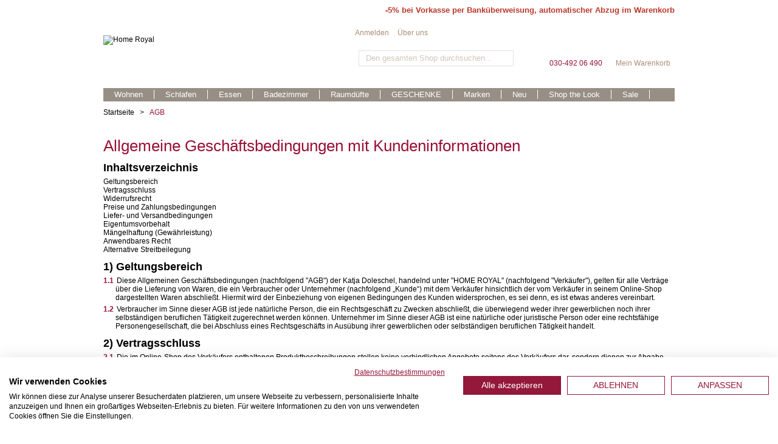

--- FILE ---
content_type: text/html; charset=UTF-8
request_url: https://www.home-royal.de/agb
body_size: 14438
content:
<!DOCTYPE html PUBLIC "-//W3C//DTD XHTML 1.0 Strict//EN" "http://www.w3.org/TR/xhtml1/DTD/xhtml1-strict.dtd">
<html xmlns="http://www.w3.org/1999/xhtml" xml:lang="de" lang="de">
<head>
<meta http-equiv="Content-Type" content="text/html; charset=utf-8" />
<meta name="viewport" content="width=device-width; initial-scale=1.0; maximum-scale=1.0; user-scalable=no;" />
<title>AGB</title>
<meta name="description" content="Meta Description" />
<meta name="keywords" content="Keyword1, Keyword2, Keyword3" />
<meta name="robots" content="INDEX,FOLLOW" />
<link rel="icon" href="https://www.home-royal.de/media/favicon/default/favicon.ico" type="image/x-icon" />
<link rel="shortcut icon" href="https://www.home-royal.de/media/favicon/default/favicon.ico" type="image/x-icon" />

<script type="text/javascript" src="https://www.home-royal.de/skin/frontend/default/responsive/js/cufon-yui.js"></script>
<script type="text/javascript" src="https://www.home-royal.de/skin/frontend/default/responsive/js/six_caps_400.font.js"></script>
<script type="text/javascript" src="https://www.home-royal.de/skin/frontend/default/responsive/js/Oswald_400.font.js"></script>

<!--[if lt IE 7]>
<script type="text/javascript">
//<![CDATA[
    var BLANK_URL = 'https://www.home-royal.de/js/blank.html';
    var BLANK_IMG = 'https://www.home-royal.de/js/spacer.gif';
//]]>
</script>
<![endif]-->
<!--[if lt IE 7]>
    <div style=' clear: both; text-align:center; position: relative;'>
        <a href="http://www.microsoft.com/windows/internet-explorer/default.aspx?ocid=ie6_countdown_bannercode"><img src="http://www.theie6countdown.com/images/upgrade.jpg" border="0"  alt="" /></a>
    </div>
<![endif]-->
<link rel="stylesheet" href="https://www.home-royal.de/media/css_secure/99d87504c309766aa9a0504dadf3a09c_V23.css" media="all" >
<link rel="stylesheet" href="https://www.home-royal.de/media/css_secure/0725a5ca9e8e6471bb541410ca09da92_V23.css" media="print" >
<script src="https://www.home-royal.de/media/js/1da5c6ab86b2d2c54f10554517693234_V23.js"></script>

<script type="text/javascript">
//<![CDATA[
Mage.Cookies.path     = '/';
Mage.Cookies.domain   = '.www.home-royal.de';
//]]>
</script>

    <script>
        //<![CDATA[
        optionalZipCountries = ["RO"];
        //]]>
    </script>
<script type="text/javascript">var gaProperty='UA-2965103-1';var disableStr='ga-disable-'+gaProperty;if(document.cookie.indexOf(disableStr+'=true')>-1){window[disableStr]=true;}function gaOptout(){document.cookie=disableStr+'=true; expires=Thu, 31 Dec 2099 23:59:59 UTC; path=/';window[disableStr]=true;}</script><script type="text/javascript">//<![CDATA[
        var Translator = new Translate({"HTML tags are not allowed":"HTML-Tags nicht zul\u00e4ssig","Please select an option.":"Bitte w\u00e4hlen Sie eine Option.","This is a required field.":"Dies ist ein Pflichtfeld.","Please enter a valid number in this field.":"Bitte geben Sie in dieses Feld eine g\u00fcltige Nummer ein.","The value is not within the specified range.":"Der Wert liegt nicht im angegebenen Bereich.","Please use numbers only in this field. Please avoid spaces or other characters such as dots or commas.":"Bitte verwenden Sie in diesem Feld nur Zahlen. Vermeiden Sie bitte Leerzeichen und andere Zeichen, wie Punkt oder Komma.","Please use letters only (a-z or A-Z) in this field.":"Bitte verwenden Sie ausschlie\u00dflich Buchstaben (a-z oder A-Z) in diesem Feld.","Please use only letters (a-z), numbers (0-9) or underscore(_) in this field, first character should be a letter.":"Bitte geben Sie in dieses Feld nur Buchstaben (a-z), Ziffern (0-9) oder Unterstriche (_) ein, das erste Zeichen sollte ein Buchstabe sein.","Please use only letters (a-z or A-Z) or numbers (0-9) only in this field. No spaces or other characters are allowed.":"Bitte verwenden Sie nur Buchstaben (a-z oder A-Z) oder Zahlen (0-9) in diesem Feld. Leerzeichen oder andere Zeichen sind nicht erlaubt.","Please use only letters (a-z or A-Z) or numbers (0-9) or spaces and # only in this field.":"Bitte verwenden Sie nur Buchstaben (a-z oder A-Z) oder Zahlen (0-9) oder Leerzeichen und Rauten (#) in diesem Feld.","Please enter a valid phone number. For example (123) 456-7890 or 123-456-7890.":"Bitte geben Sie eine g\u00fcltige Telefonnummer ein. Zum Beispiel (123)456-7890 oder 123-456-7890.","Please enter a valid fax number. For example (123) 456-7890 or 123-456-7890.":"Bitte geben Sie eine g\u00fcltige Faxnummer an. Zum Beispiel (123) 456-7890 oder 123-456-7890.","Please enter a valid date.":"Bitte geben Sie ein g\u00fcltiges Datum ein.","The From Date value should be less than or equal to the To Date value.":"Der \"von Datum\"-Wert sollte kleiner oder gleich dem \"bis Datum\"-Wert sein.","Please enter a valid email address. For example johndoe@domain.com.":"Bitte geben Sie eine g\u00fcltige E-Mail Adresse ein. Zum Beispiel johndoe@domain.com","Please use only visible characters and spaces.":"Bitte verwenden Sie nur lesbare Zeichen und Leerzeichen.","Please make sure your passwords match.":"Bitte stellen Sie sicher, dass Ihre Passw\u00f6rter \u00fcbereinstimmen.","Please enter a valid URL. Protocol is required (http:\/\/, https:\/\/ or ftp:\/\/)":"Bitte geben Sie eine g\u00fcltige URL mit dem dazugeh\u00f6rigen Protokoll (http:\/\/, https:\/\/ oder ftp:\/\/) an.","Please enter a valid URL. For example http:\/\/www.example.com or www.example.com":"Bitte geben Sie eine g\u00fcltige URL ein, z.B. http:\/\/www.beispiel.com oder www.beispiel.com","Please enter a valid URL Key. For example \"example-page\", \"example-page.html\" or \"anotherlevel\/example-page\".":"Bitte geben Sie einen g\u00fcltigen URL-Schl\u00fcssel an. Zum Beispiel \"beispiel-seite\", \"beispiel-seite.html\" oder \"andereebene\/beispiel-seite\".","Please enter a valid XML-identifier. For example something_1, block5, id-4.":"Bitte geben Sie einen g\u00fcltigen XML-Identifier an. Zum Beispiel irgendwas_1, block5, id-4.","Please enter a valid social security number. For example 123-45-6789.":"Bitte geben Sie eine g\u00fcltige Sozialversicherungsnummer ein. Zum Beispiel 123-45-6789.","Please enter a valid zip code. For example 90602 or 90602-1234.":"Bitte geben Sie eine g\u00fcltige Postleitzahl ein. Zum Beispiel 90602 oder 90602-1234.","Please enter a valid zip code.":"Bitte geben Sie eine g\u00fcltige Postleitzahl ein.","Please use this date format: dd\/mm\/yyyy. For example 17\/03\/2006 for the 17th of March, 2006.":"Bitte verwenden Sie nur dieses Datumsformat: tt\/mm\/jjjj. Zum Beispiel 17\/03\/2006 f\u00fcr den 17. M\u00e4rz 2006.","Please enter a valid $ amount. For example $100.00.":"Bitte geben Sie einen g\u00fcltigen Betrag in US-Dollar ein. Zum Beispiel 100,00 US-Dollar.","Please select one of the above options.":"W\u00e4hlen Sie bitte eine der obigen Optionen aus.","Please select one of the options.":"Bitte w\u00e4hlen Sie eine Option.","Please select State\/Province.":"W\u00e4hlen Sie bitte Staat\/Bundesland aus.","Please enter a number greater than 0 in this field.":"Bitte geben Sie in diesem Feld eine Zahl ein, die gr\u00f6\u00dfer als 0 ist.","Please enter a number 0 or greater in this field.":"Bitte geben Sie eine Zahl in das Feld ein, die 0 oder gr\u00f6\u00dfer ist.","Please enter a valid credit card number.":"Bitte geben Sie eine g\u00fcltige Kreditkartennummer ein.","Credit card number does not match credit card type.":"Kreditkartennummer entspricht nicht dem Kreditkartentyp.","Card type does not match credit card number.":"Kartentyp entspricht nicht der Kreditkartennummer.","Incorrect credit card expiration date.":"Falsches Verfallsdatum der Kreditkarte","Please enter a valid credit card verification number.":"Bitte geben Sie eine g\u00fcltige Kreditkarten-\u00dcberpr\u00fcfungsnummer ein.","Please use only letters (a-z or A-Z), numbers (0-9) or underscore(_) in this field, first character should be a letter.":"Geben Sie in dieses Feld bitte nur Buchstaben (a-z oder A-Z), Ziffern (0-9) oder Unterstreichungszeichen(_) ein; als erstes Zeichen ist nur ein Buchstabe erlaubt.","Please input a valid CSS-length. For example 100px or 77pt or 20em or .5ex or 50%.":"Bitte geben Sie eine g\u00fcltige CSS-L\u00e4nge an. Zum Beispiel 100px oder 77pt oder 20em oder .5ex oder 50%.","Text length does not satisfy specified text range.":"Textl\u00e4nge entspricht nicht dem angegebenen Textbereich.","Please enter a number lower than 100.":"Bitte geben Sie eine Zahl unter 100 ein.","Please select a file":"W\u00e4hlen Sie bitte eine Datei aus","Please enter issue number or start date for switch\/solo card type.":"Bitte geben Sie Ihre Ausgabenummer oder das Erstellungsdatum Ihrer EC-\/Debitkarte an.","Please wait, loading...":"Bitte warten, l\u00e4dt...","This date is a required value.":"Dieses Datum ist ein ben\u00f6tigter Wert.","Please enter a valid day (1-%d).":"Bitte geben Sie einen g\u00fcltigen Tag ein (1-%d).","Please enter a valid month (1-12).":"Bitte geben Sie einen g\u00fcltigen Monat an (1-12).","Please enter a valid year (1900-%d).":"Bitte geben Sie ein g\u00fcltiges Jahr an (1900-%d).","Please enter a valid full date":"Bitte geben Sie ein vollst\u00e4ndiges, g\u00fcltiges Datum an.","Please enter a valid date between %s and %s":"Bitte geben Sie ein g\u00fcltiges Datum zwischen %s und %s an.","Please enter a valid date equal to or greater than %s":"Bitte geben Sie ein g\u00fcltiges Datum gleich oder gr\u00f6\u00dfer als %s an.","Please enter a valid date less than or equal to %s":"Bitte geben Sie ein g\u00fcltiges Datum kleiner oder gleich %s an.","Add Products":"Produkte hinzuf\u00fcgen","Complete":"Vollst\u00e4ndig","Please choose to register or to checkout as a guest":"Bitte registrieren Sie sich oder gehen Sie als Gast zum Checkout","Your order cannot be completed at this time as there is no shipping methods available for it. Please make necessary changes in your shipping address.":"Ihre Bestellung kann derzeit nicht abgeschlossen werden, da keine Versandart hierf\u00fcr verf\u00fcgbar ist. Bitte f\u00fchren Sie die notwendigen Ver\u00e4nderungen bei Ihrer Lieferadresse durch.","Please specify shipping method.":"Bitte die Versandmethode spezifizieren.","Your order cannot be completed at this time as there is no payment methods available for it.":"Ihre Bestellung kann momentan nicht abgeschlossen werden, da keine Zahlungsmethode zur Verf\u00fcgung steht.","Please specify payment method.":"Bitte geben Sie die Zahlungsmethode an.","Add to Cart":"Zum Warenkorb hinzuf\u00fcgen","In Stock":"Auf Lager","Out of Stock":"Nicht vorr\u00e4tig","Payment failed. Please select another payment method.":"Zahlung nicht erfolgt. Bitte w\u00e4hlen Sie eine andere Zahlungsmethode.","Payment failed. Please review your input or select another payment method.":"Zahlung nicht erfolgt. Bitte \u00fcberpr\u00fcfen Sie ihre Eingaben oder w\u00e4hlen Sie eine andere Zahlungsmethode.","LOAD_TOKEN":"Bitte warten Sie, w\u00e4hrend das Ingenico ePayments (Ogone) Zahlungsformular geladen wird.","SUCCESS_TOKEN":"Ihre Zahlungsdaten sind bereit zur Verarbeitung durch Ingenico ePayments (Ogone). Sie k\u00f6nnen die Daten noch <a href='javascript:void(0)' onclick='payment.reloadIframe();'>zur\u00fccksetzen<\/a> oder andere Zahlarten ausw\u00e4hlen.","SUCCESS_TOKEN_FRONTEND":"Ihre Zahlungsdaten sind bereit zur Verarbeitung durch Ingenico ePayments (Ogone). Sie k\u00f6nnen die Daten noch <a href='javascript:void(0)' onclick='payment.handleBrandChange();'>zur\u00fccksetzen<\/a> oder andere Zahlarten ausw\u00e4hlen.","FAILURE_TOKEN":"Die Zahlungsdaten konnten durch Ingenico ePayments (Ogone) nicht gespeichert werden. Bitte <a href='javascript:void(0)' onclick='payment.reloadIframe();'>versuchen Sie es erneut<\/a> oder verwenden Sie eine andere Zahlart.","FAILURE_TOKEN_FRONTEND":"Die Zahlungsdaten konnten durch Ingenico ePayments (Ogone) nicht gespeichert werden. Bitte <a href='javascript:void(0)' onclick='payment.handleBrandChange();'>versuchen Sie es erneut<\/a> oder verwenden Sie eine andere Zahlart."});
        //]]></script><meta name="google-site-verification" content="oNTBZPzo2zipEV7UdRfiS1jn-YuyageiQGUrEt0KdPY" />

<!-- Google tag (gtag.js) -->
<script type="text/plain" data-cookiefirst-category="performance" async src="https://www.googletagmanager.com/gtag/js?id=G-V0HC8MLNCY"></script>
<script type="text/plain" data-cookiefirst-category="performance">
  window.dataLayer = window.dataLayer || [];
  function gtag(){dataLayer.push(arguments);}
  gtag('js', new Date());
  gtag('config', 'G-V0HC8MLNCY');
</script>

<!-- Google tag (gtag.js) -->
<script type="text/plain" data-cookiefirst-category="performance" async src="https://www.googletagmanager.com/gtag/js?id=AW-1045166631"></script>
<script  type="text/plain" data-cookiefirst-category="performance">
  window.dataLayer = window.dataLayer || [];
  function gtag(){dataLayer.push(arguments);}
  gtag('js', new Date());
  gtag('config', 'AW-1045166631');
</script>







</head>
<body class="cms-page-view cms-agb">
<script src="https://consent.cookiefirst.com/sites/home-royal.de-6ec27971-e373-44f6-b892-12d8cc5049a8/consent.js" async></script><div class="wrapper">
 <div class="bg">
       <noscript>
        <div class="global-site-notice noscript">
            <div class="notice-inner">
                <p>
                    <strong>JavaScript scheint in Ihrem Browser deaktiviert zu sein.</strong><br />
                    Sie müssen JavaScript in Ihrem Browser aktivieren um alle Funktionen dieser Webseite nutzen zu können.                </p>
            </div>
        </div>
    </noscript>
    <div class="page">
        <div class="menueTransparency"></div>

<div class="before-header">
    <address><span style="color: #ba372a;"><span style="font-size: 10pt;">-5% bei Vorkasse per Bank&uuml;berweisung, automatischer Abzug im Warenkorb</span><br></span></address></div>

<div class="header-container">
    <div class="header">
        <div id="burger-container">
            <div id="burger">
            <span> &nbsp;</span>
            <span> &nbsp;</span>
            <span> &nbsp;</span>
            <span> &nbsp;</span>
            </div>
            <div class="burger-name">Menü</div>
        </div>    
                <a href="https://www.home-royal.de/" title="Home Royal" class="logo">
        <strong>Home Royal</strong><img src="https://www.home-royal.de/skin/frontend/default/responsive/images/logo_home_royal.png" alt="Home Royal" />
        </a>
                <div class="icon-mobile">
            <i class="fa fa-search" aria-hidden="true"></i>
           
            <a href="https://www.home-royal.de/checkout/cart/" title="Mein Warenkorb" ><i class="fa fa-shopping-cart" aria-hidden="true"></i></a>

                        <a href="https://www.home-royal.de/customer/account/login/"><i class="fa fa-user" aria-hidden="true"></i></a>
                   

        </div>
        
        <form id="search_mini_form" action="https://www.home-royal.de/catalogsearch/result/" method="get">
    <div class="form-search">
        <label for="search">Suche:</label>
        <input id="search" type="text" name="q" value="" class="input-text" maxlength="128" />
        <button type="submit" title="Suche" class="button"><span><span>Suche</span></span></button>
        <div id="search_autocomplete" class="search-autocomplete"></div>
        <script type="text/javascript">
        //<![CDATA[
            var searchForm = new Varien.searchForm('search_mini_form', 'search', 'Den gesamten Shop durchsuchen...');
            searchForm.initAutocomplete('https://www.home-royal.de/catalogsearch/ajax/suggest/', 'search_autocomplete');
        //]]>
        </script>
    </div>
</form>
       	<div class="top-link-cart"><a href="https://www.home-royal.de/checkout/cart/" title="Mein Warenkorb" >Mein Warenkorb</a></div>			
         	
        
        
       	<div class="mobile-nav">
        <div class="tel"><i class="fa fa-phone" aria-hidden="true"></i> <a href="tel:+493049206490">030-492 06 490</a></div>
        
        <div class="nav-container">
    <ul id="nav">
        <li class="level0 nav-1 level-top first parent">
<a href="https://www.home-royal.de/wohnen" class="level-top">
<span>Wohnen</span>
</a>
<ul class="level0">
<li class="level1 nav-1-1 first">
<a href="https://www.home-royal.de/wohnen/wohnen-dekokissen">
<span>Dekokissen</span>
</a>
</li><li class="level1 nav-1-2">
<a href="https://www.home-royal.de/wohnen/fullkissen">
<span>Füllkissen</span>
</a>
</li><li class="level1 nav-1-3 last">
<a href="https://www.home-royal.de/wohnen/wohnen-decken-plaids">
<span>Decken &amp; Plaids</span>
</a>
</li>
</ul>
</li><li class="level0 nav-2 level-top parent">
<a href="https://www.home-royal.de/schlafen" class="level-top">
<span>Schlafen</span>
</a>
<ul class="level0">
<li class="level1 nav-2-1 first">
<a href="https://www.home-royal.de/schlafen/schlafen-bettwaesche">
<span>Bettwäsche</span>
</a>
</li><li class="level1 nav-2-2">
<a href="https://www.home-royal.de/schlafen/schlafen-spannbettlaken">
<span>Bettlaken</span>
</a>
</li><li class="level1 nav-2-3">
<a href="https://www.home-royal.de/schlafen/schlafen-tagesdecken">
<span>Tagesdecken</span>
</a>
</li><li class="level1 nav-2-4 last">
<a href="https://www.home-royal.de/schlafen/bettwaren">
<span>Bettwaren</span>
</a>
</li>
</ul>
</li><li class="level0 nav-3 level-top parent">
<a href="https://www.home-royal.de/essen" class="level-top">
<span>Essen</span>
</a>
<ul class="level0">
<li class="level1 nav-3-1 first">
<a href="https://www.home-royal.de/essen/essen-tischset">
<span>Tischset</span>
</a>
</li><li class="level1 nav-3-2">
<a href="https://www.home-royal.de/essen/essen-servietten">
<span>Servietten</span>
</a>
</li><li class="level1 nav-3-3">
<a href="https://www.home-royal.de/essen/essen-tischlaeufer">
<span>Tischläufer</span>
</a>
</li><li class="level1 nav-3-4 last">
<a href="https://www.home-royal.de/essen/essen-besteck">
<span>Besteck</span>
</a>
</li>
</ul>
</li><li class="level0 nav-4 level-top parent">
<a href="https://www.home-royal.de/bad" class="level-top">
<span>Badezimmer</span>
</a>
<ul class="level0">
<li class="level1 nav-4-1 first">
<a href="https://www.home-royal.de/bad/bad-handtuecher">
<span>Handtücher</span>
</a>
</li><li class="level1 nav-4-2">
<a href="https://www.home-royal.de/bad/duschvorleger">
<span>Duschvorleger</span>
</a>
</li><li class="level1 nav-4-3">
<a href="https://www.home-royal.de/bad/bad-badematten">
<span>Badematten</span>
</a>
</li><li class="level1 nav-4-4">
<a href="https://www.home-royal.de/bad/bad-bademaentel">
<span>Bademäntel</span>
</a>
</li><li class="level1 nav-4-5">
<a href="https://www.home-royal.de/bad/bad-badaccessoires">
<span>Badaccessoires</span>
</a>
</li><li class="level1 nav-4-6 last">
<a href="https://www.home-royal.de/bad/strandtucher">
<span>Strandtücher</span>
</a>
</li>
</ul>
</li><li class="level0 nav-5 level-top parent">
<a href="https://www.home-royal.de/raumduefte" class="level-top">
<span>Raumdüfte</span>
</a>
<ul class="level0">
<li class="level1 nav-5-1 first">
<a href="https://www.home-royal.de/raumduefte/raumduefte-diffusoren">
<span>Diffusoren</span>
</a>
</li><li class="level1 nav-5-2">
<a href="https://www.home-royal.de/raumduefte/raumduefte-refills">
<span>Nachfüllungen</span>
</a>
</li><li class="level1 nav-5-3">
<a href="https://www.home-royal.de/raumduefte/raumduefte-duftkerzen">
<span>Duftkerzen</span>
</a>
</li><li class="level1 nav-5-4">
<a href="https://www.home-royal.de/raumduefte/raumduefte-raumsprays">
<span>Raumsprays</span>
</a>
</li><li class="level1 nav-5-5 last">
<a href="https://www.home-royal.de/raumduefte/geschenksets">
<span>Geschenksets</span>
</a>
</li>
</ul>
</li><li class="level0 nav-6 level-top parent">
<a href="https://www.home-royal.de/geschenke" class="level-top">
<span>GESCHENKE</span>
</a>
<ul class="level0">
<li class="level1 nav-6-1 first">
<a href="https://www.home-royal.de/geschenke/fuer-sie-2">
<span>Geschenke für Sie</span>
</a>
</li><li class="level1 nav-6-2 last">
<a href="https://www.home-royal.de/geschenke/fur-ihn">
<span>Geschenke für Ihn</span>
</a>
</li>
</ul>
</li><li class="level0 nav-7 level-top parent">
<a href="https://www.home-royal.de/brands" class="level-top">
<span>Marken</span>
</a>
<ul class="level0">
<li class="level1 nav-7-1 first parent">
<a href="https://www.home-royal.de/brands/abyss-habidecor">
<span>Abyss &amp; Habidecor</span>
</a>
<ul class="level1">
<li class="level2 nav-7-1-1 first parent">
<a href="https://www.home-royal.de/brands/abyss-habidecor/abyss-habidecor-handtucher">
<span>Handtücher</span>
</a>
<ul class="level2">
<li class="level3 nav-7-1-1-1 first">
<a href="https://www.home-royal.de/brands/abyss-habidecor/abyss-habidecor-handtucher/super-pile">
<span>Super Pile</span>
</a>
</li><li class="level3 nav-7-1-1-2">
<a href="https://www.home-royal.de/brands/abyss-habidecor/abyss-habidecor-handtucher/twill">
<span>Twill</span>
</a>
</li><li class="level3 nav-7-1-1-3">
<a href="https://www.home-royal.de/brands/abyss-habidecor/abyss-habidecor-handtucher/bees">
<span>Bees</span>
</a>
</li><li class="level3 nav-7-1-1-4">
<a href="https://www.home-royal.de/brands/abyss-habidecor/abyss-habidecor-handtucher/pousada">
<span>Pousada</span>
</a>
</li><li class="level3 nav-7-1-1-5 last">
<a href="https://www.home-royal.de/brands/abyss-habidecor/abyss-habidecor-handtucher/alle-anderen-modelle">
<span>Alle anderen Modelle</span>
</a>
</li>
</ul>
</li><li class="level2 nav-7-1-2 parent">
<a href="https://www.home-royal.de/brands/abyss-habidecor/abyss-habidecor-badeteppiche">
<span>Badeteppiche</span>
</a>
<ul class="level2">
<li class="level3 nav-7-1-2-6 first">
<a href="https://www.home-royal.de/brands/abyss-habidecor/abyss-habidecor-badeteppiche/modell-reversible">
<span>Reversible</span>
</a>
</li><li class="level3 nav-7-1-2-7">
<a href="https://www.home-royal.de/brands/abyss-habidecor/abyss-habidecor-badeteppiche/bay">
<span>Bay</span>
</a>
</li><li class="level3 nav-7-1-2-8">
<a href="https://www.home-royal.de/brands/abyss-habidecor/abyss-habidecor-badeteppiche/double">
<span>Double</span>
</a>
</li><li class="level3 nav-7-1-2-9">
<a href="https://www.home-royal.de/brands/abyss-habidecor/abyss-habidecor-badeteppiche/abyss-habidecor-badeteppiche-must">
<span>Must </span>
</a>
</li><li class="level3 nav-7-1-2-10 last">
<a href="https://www.home-royal.de/brands/abyss-habidecor/abyss-habidecor-badeteppiche/abyss-habidecor-badeteppiche-alle-anderen-modelle">
<span>Alle anderen Modelle</span>
</a>
</li>
</ul>
</li><li class="level2 nav-7-1-3">
<a href="https://www.home-royal.de/brands/abyss-habidecor/bademantel">
<span>Bademäntel</span>
</a>
</li><li class="level2 nav-7-1-4">
<a href="https://www.home-royal.de/brands/abyss-habidecor/strandtucher">
<span>Strandtücher</span>
</a>
</li><li class="level2 nav-7-1-5 last">
<a href="https://www.home-royal.de/brands/abyss-habidecor/accessoires">
<span>Accessoires</span>
</a>
</li>
</ul>
</li><li class="level1 nav-7-2 parent">
<a href="https://www.home-royal.de/brands/christian-fischbacher">
<span>Christian Fischbacher</span>
</a>
<ul class="level1">
<li class="level2 nav-7-2-6 first parent">
<a href="https://www.home-royal.de/brands/christian-fischbacher/christian-fischbacher-bettwaesche">
<span>Bettwäsche ALLE Modelle</span>
</a>
<ul class="level2">
<li class="level3 nav-7-2-6-11 first">
<a href="https://www.home-royal.de/brands/christian-fischbacher/christian-fischbacher-bettwaesche/bettwasche-verspielt">
<span>Bettwäsche verspielt</span>
</a>
</li><li class="level3 nav-7-2-6-12">
<a href="https://www.home-royal.de/brands/christian-fischbacher/christian-fischbacher-bettwaesche/bettwasche-grafisch">
<span>Bettwäsche grafisch</span>
</a>
</li><li class="level3 nav-7-2-6-13">
<a href="https://www.home-royal.de/brands/christian-fischbacher/christian-fischbacher-bettwaesche/bettwasche-uni">
<span>Bettwäsche einfarbig</span>
</a>
</li><li class="level3 nav-7-2-6-14">
<a href="https://www.home-royal.de/brands/christian-fischbacher/christian-fischbacher-bettwaesche/bettwasche-satin-premium">
<span>Bettwäsche Satin Premium</span>
</a>
</li><li class="level3 nav-7-2-6-15">
<a href="https://www.home-royal.de/brands/christian-fischbacher/christian-fischbacher-bettwaesche/bettwasche-leinen">
<span>Bettwäsche Halb &amp; Reinleinen </span>
</a>
</li><li class="level3 nav-7-2-6-16 last">
<a href="https://www.home-royal.de/brands/christian-fischbacher/christian-fischbacher-bettwaesche/fruhling-sommer-kollektion">
<span>Frühling Sommer Kollektion</span>
</a>
</li>
</ul>
</li><li class="level2 nav-7-2-7 parent">
<a href="https://www.home-royal.de/brands/christian-fischbacher/christian-fischbacher-spannbettlaken">
<span>Spannbettlaken ALLE Modelle</span>
</a>
<ul class="level2">
<li class="level3 nav-7-2-7-17 first">
<a href="https://www.home-royal.de/brands/christian-fischbacher/christian-fischbacher-spannbettlaken/spannbettlaken-satin-h-16-30-cm">
<span>SATIN H:16-30 cm Standartmatratze</span>
</a>
</li><li class="level3 nav-7-2-7-18">
<a href="https://www.home-royal.de/brands/christian-fischbacher/christian-fischbacher-spannbettlaken/spannbettlaken-satin-h-31-40-cm-boxspringmatratze">
<span>SATIN H:31-40 cm Boxspringmatratze</span>
</a>
</li><li class="level3 nav-7-2-7-19">
<a href="https://www.home-royal.de/brands/christian-fischbacher/christian-fischbacher-spannbettlaken/jersey-h-22-30-cm-standartmatratze">
<span>JERSEY H:22-30 cm Standartmatratze</span>
</a>
</li><li class="level3 nav-7-2-7-20 last">
<a href="https://www.home-royal.de/brands/christian-fischbacher/christian-fischbacher-spannbettlaken/jersey-h-31-40-cm-boxspringmatratze">
<span>JERSEY H:31-40 cm Boxspringmatratze</span>
</a>
</li>
</ul>
</li><li class="level2 nav-7-2-8">
<a href="https://www.home-royal.de/brands/christian-fischbacher/christian-fischbacher-handtuecher">
<span>Handtücher</span>
</a>
</li><li class="level2 nav-7-2-9">
<a href="https://www.home-royal.de/brands/christian-fischbacher/christian-fischbacher-duschvorleger">
<span>Badeteppiche</span>
</a>
</li><li class="level2 nav-7-2-10">
<a href="https://www.home-royal.de/brands/christian-fischbacher/christian-fischbacher-bademaentel">
<span>Bademäntel</span>
</a>
</li><li class="level2 nav-7-2-11 last">
<a href="https://www.home-royal.de/brands/christian-fischbacher/marken-cf-fischbacher-daunen-federn">
<span>Daunen &amp; Federn </span>
</a>
</li>
</ul>
</li><li class="level1 nav-7-3">
<a href="https://www.home-royal.de/brands/culti">
<span>Culti</span>
</a>
</li><li class="level1 nav-7-4 parent">
<a href="https://www.home-royal.de/brands/dr-vranjes">
<span>Dr. Vranjes</span>
</a>
<ul class="level1">
<li class="level2 nav-7-4-12 first">
<a href="https://www.home-royal.de/brands/dr-vranjes/dr-vranjes-diffusoren">
<span>Diffusoren</span>
</a>
</li><li class="level2 nav-7-4-13">
<a href="https://www.home-royal.de/brands/dr-vranjes/dr-vranjes-refills">
<span>Nachfüllungen</span>
</a>
</li><li class="level2 nav-7-4-14">
<a href="https://www.home-royal.de/brands/dr-vranjes/dr-vranjes-raumsprays">
<span>Raumsprays</span>
</a>
</li><li class="level2 nav-7-4-15">
<a href="https://www.home-royal.de/brands/dr-vranjes/dr-vranjes-crystallo">
<span>Körperpflege </span>
</a>
</li><li class="level2 nav-7-4-16">
<a href="https://www.home-royal.de/brands/dr-vranjes/dr-vranjes-car-parfum">
<span>Car-Parfum</span>
</a>
</li><li class="level2 nav-7-4-17">
<a href="https://www.home-royal.de/brands/dr-vranjes/geschenksets">
<span>Geschenksets</span>
</a>
</li><li class="level2 nav-7-4-18 last">
<a href="https://www.home-royal.de/brands/dr-vranjes/duftkerzen">
<span>Duftkerzen</span>
</a>
</li>
</ul>
</li><li class="level1 nav-7-5 parent">
<a href="https://www.home-royal.de/brands/formesse">
<span>Formesse</span>
</a>
<ul class="level1">
<li class="level2 nav-7-5-19 first">
<a href="https://www.home-royal.de/brands/formesse/bella-donna-jersey-bis-zu-hohe-30-cm">
<span>Bella Donna Jersey H: 30 cm</span>
</a>
</li><li class="level2 nav-7-5-20">
<a href="https://www.home-royal.de/brands/formesse/bella-donna-jersey-alto-bis-zu-h-45-cm">
<span>Bella Donna ALTO H: 45 cm</span>
</a>
</li><li class="level2 nav-7-5-21">
<a href="https://www.home-royal.de/brands/formesse/bella-donna-premium-bis-zu-h-30-cm">
<span>Bella Donna PREMIUM H:30 cm</span>
</a>
</li><li class="level2 nav-7-5-22 last">
<a href="https://www.home-royal.de/brands/formesse/bella-gracia-bis-hoehe-25-cm">
<span>Bella Gracia H: 25 cm</span>
</a>
</li>
</ul>
</li><li class="level1 nav-7-6 parent">
<a href="https://www.home-royal.de/brands/lexington">
<span>Lexington</span>
</a>
<ul class="level1">
<li class="level2 nav-7-6-23 first">
<a href="https://www.home-royal.de/brands/lexington/lexington-holiday-1">
<span>Lexintgon Holiday</span>
</a>
</li><li class="level2 nav-7-6-24">
<a href="https://www.home-royal.de/brands/lexington/marken-lexington-bettwaesche">
<span>Bettwäsche</span>
</a>
</li><li class="level2 nav-7-6-25">
<a href="https://www.home-royal.de/brands/lexington/marken-lexington-kissen">
<span>Dekokissen</span>
</a>
</li><li class="level2 nav-7-6-26">
<a href="https://www.home-royal.de/brands/lexington/marken-lexington-bad">
<span>Bad</span>
</a>
</li><li class="level2 nav-7-6-27 last">
<a href="https://www.home-royal.de/brands/lexington/marken-lexington-geschirr">
<span>Küche</span>
</a>
</li>
</ul>
</li><li class="level1 nav-7-7 last parent">
<a href="https://www.home-royal.de/brands/weseta">
<span>Weseta</span>
</a>
<ul class="level1">
<li class="level2 nav-7-7-28 first parent">
<a href="https://www.home-royal.de/brands/weseta/handtucher">
<span>Handtücher</span>
</a>
<ul class="level2">
<li class="level3 nav-7-7-28-21 first">
<a href="https://www.home-royal.de/brands/weseta/handtucher/frottierserie-dreamflor">
<span>Dreamflor</span>
</a>
</li><li class="level3 nav-7-7-28-22">
<a href="https://www.home-royal.de/brands/weseta/handtucher/frottierserie-dreamroyal">
<span>Dream Royal</span>
</a>
</li><li class="level3 nav-7-7-28-23">
<a href="https://www.home-royal.de/brands/weseta/handtucher/frottierserie-dreampure">
<span>Dreampure</span>
</a>
</li><li class="level3 nav-7-7-28-24">
<a href="https://www.home-royal.de/brands/weseta/handtucher/frottierserie-puro">
<span>Puro</span>
</a>
</li><li class="level3 nav-7-7-28-25">
<a href="https://www.home-royal.de/brands/weseta/handtucher/frottierserie-douceur">
<span>Douceur</span>
</a>
</li><li class="level3 nav-7-7-28-26">
<a href="https://www.home-royal.de/brands/weseta/handtucher/frottierserie-softweight-bio">
<span>Softweight Bio</span>
</a>
</li><li class="level3 nav-7-7-28-27">
<a href="https://www.home-royal.de/brands/weseta/handtucher/frottierserie-venta">
<span>Venta</span>
</a>
</li><li class="level3 nav-7-7-28-28 last">
<a href="https://www.home-royal.de/brands/weseta/handtucher/frottierserie-folklore">
<span>Folklore</span>
</a>
</li>
</ul>
</li><li class="level2 nav-7-7-29 parent">
<a href="https://www.home-royal.de/brands/weseta/badeteppiche">
<span>Badeteppiche</span>
</a>
<ul class="level2">
<li class="level3 nav-7-7-29-29 first">
<a href="https://www.home-royal.de/brands/weseta/badeteppiche/dreamtuft-puro">
<span>Dreamtuft Puro</span>
</a>
</li><li class="level3 nav-7-7-29-30 last">
<a href="https://www.home-royal.de/brands/weseta/badeteppiche/dreamtuft">
<span>Dreamtuft</span>
</a>
</li>
</ul>
</li><li class="level2 nav-7-7-30 last">
<a href="https://www.home-royal.de/brands/weseta/duschvorleger">
<span>Duschvorleger</span>
</a>
</li>
</ul>
</li>
</ul>
</li><li class="level0 nav-8 level-top">
<a href="https://www.home-royal.de/http-www-home-royal-de-neu" class="level-top">
<span>Neu</span>
</a>
</li><li class="level0 nav-9 level-top parent">
<a href="https://www.home-royal.de/shop-the-look" class="level-top">
<span>Shop the Look</span>
</a>
<ul class="level0">
<li class="level1 nav-9-1 first">
<a href="https://www.home-royal.de/shop-the-look/frische-brise-im-bad">
<span>Frische Brise im Bad</span>
</a>
</li><li class="level1 nav-9-2">
<a href="https://www.home-royal.de/shop-the-look/maskulines-bad">
<span>Maskulines Bad</span>
</a>
</li><li class="level1 nav-9-3">
<a href="https://www.home-royal.de/shop-the-look/warm-grey">
<span>Warm grey</span>
</a>
</li><li class="level1 nav-9-4">
<a href="https://www.home-royal.de/shop-the-look/sanfte-tone-im-bad-2">
<span>Sanfte Töne im Bad</span>
</a>
</li><li class="level1 nav-9-5">
<a href="https://www.home-royal.de/shop-the-look/natur-tone">
<span>Natur Töne</span>
</a>
</li><li class="level1 nav-9-6">
<a href="https://www.home-royal.de/shop-the-look/glamouroses-bad">
<span>Glamouröses Bad</span>
</a>
</li><li class="level1 nav-9-7">
<a href="https://www.home-royal.de/shop-the-look/happy-colours">
<span>Happy Colours</span>
</a>
</li><li class="level1 nav-9-8">
<a href="https://www.home-royal.de/shop-the-look/urban-living">
<span>Urban Living</span>
</a>
</li><li class="level1 nav-9-9">
<a href="https://www.home-royal.de/shop-the-look/jungenzimmer">
<span>For the boys</span>
</a>
</li><li class="level1 nav-9-10 last">
<a href="https://www.home-royal.de/shop-the-look/yes-we-care-bio-qualitaten">
<span>Yes we care </span>
</a>
</li>
</ul>
</li><li class="level0 nav-10 level-top last parent">
<a href="https://www.home-royal.de/sale-1" class="level-top">
<span>Sale </span>
</a>
<ul class="level0">
<li class="level1 nav-10-1 first">
<a href="https://www.home-royal.de/sale-1/40-prozent-bye-bye-x-mas">
<span>-40% Bye Bye X-Mas </span>
</a>
</li><li class="level1 nav-10-2">
<a href="https://www.home-royal.de/sale-1/50-prozent-stilvoll-sparen">
<span>-50% Stilvoll sparen</span>
</a>
</li><li class="level1 nav-10-3">
<a href="https://www.home-royal.de/sale-1/60-prozent-design-und-qualitaet">
<span>-60% Design &amp; Qualität </span>
</a>
</li><li class="level1 nav-10-4 last">
<a href="https://www.home-royal.de/sale-1/70-prozent-letzte-gelegenheit">
<span>-70% Letzte Gelegenheit </span>
</a>
</li>
</ul>
</li>    </ul>
</div>
        <ul class="links">
                        <li class="first" ><a href="https://www.home-royal.de/customer/account/login/" title="Anmelden" >Anmelden</a></li>
                                <li class=" last" > <a href="/about-home-royal/" title="Über uns" >Über uns</a></li>
            </ul>
        </div>
        
        
    </div>
</div>
        
        
        <div class="main-container col1-layout">
            <div class="main">
                <div class="holder"><div class="breadcrumbs">
    <ul>
                    <li class="home">
                            <a href="https://www.home-royal.de/" title="Zur Startseite gehen">Startseite</a>
                                        <span> &gt; </span>
                        </li>
                    <li class="cms_page">
                            <strong>AGB</strong>
                                    </li>
            </ul>
</div>
</div>
                <div class="col-main">
                                        <div class="std"><h1 class="itkanzlei_first_headline">Allgemeine Gesch&auml;ftsbedingungen mit Kundeninformationen</h1>
<h2>Inhaltsverzeichnis</h2>
<ol>
<li>Geltungsbereich</li>
<li>Vertragsschluss</li>
<li>Widerrufsrecht</li>
<li>Preise und Zahlungsbedingungen</li>
<li>Liefer- und Versandbedingungen</li>
<li>Eigentumsvorbehalt</li>
<li>M&auml;ngelhaftung (Gew&auml;hrleistung)</li>
<li>Anwendbares Recht</li>
<li>Alternative Streitbeilegung</li>
</ol>
<h2>1) Geltungsbereich</h2>
<p><strong>1.1</strong>&thinsp;Diese Allgemeinen Gesch&auml;ftsbedingungen (nachfolgend "AGB") der Katja Doleschel, handelnd unter "HOME ROYAL" (nachfolgend "Verk&auml;ufer"), gelten f&uuml;r alle Vertr&auml;ge &uuml;ber die Lieferung von Waren, die ein Verbraucher oder Unternehmer (nachfolgend &bdquo;Kunde&ldquo;) mit dem Verk&auml;ufer hinsichtlich der vom Verk&auml;ufer in seinem Online-Shop dargestellten Waren abschlie&szlig;t. Hiermit wird der Einbeziehung von eigenen Bedingungen des Kunden widersprochen, es sei denn, es ist etwas anderes vereinbart.</p>
<p><strong>1.2</strong>&thinsp;Verbraucher im Sinne dieser AGB ist jede nat&uuml;rliche Person, die ein Rechtsgesch&auml;ft zu Zwecken abschlie&szlig;t, die &uuml;berwiegend weder ihrer gewerblichen noch ihrer selbst&auml;ndigen beruflichen T&auml;tigkeit zugerechnet werden k&ouml;nnen. Unternehmer im Sinne dieser AGB ist eine nat&uuml;rliche oder juristische Person oder eine rechtsf&auml;hige Personengesellschaft, die bei Abschluss eines Rechtsgesch&auml;fts in Aus&uuml;bung ihrer gewerblichen oder selbst&auml;ndigen beruflichen T&auml;tigkeit handelt.</p>
<h2>2) Vertragsschluss</h2>
<p><strong>2.1</strong>&thinsp;Die im Online-Shop des Verk&auml;ufers enthaltenen Produktbeschreibungen stellen keine verbindlichen Angebote seitens des Verk&auml;ufers dar, sondern dienen zur Abgabe eines verbindlichen Angebots durch den Kunden.</p>
<p><strong>2.2</strong>&thinsp;Der Kunde kann das Angebot &uuml;ber das in den Online-Shop des Verk&auml;ufers integrierte Online-Bestellformular abgeben. Dabei gibt der Kunde, nachdem er die ausgew&auml;hlten Waren in den virtuellen Warenkorb gelegt und den elektronischen Bestellprozess durchlaufen hat, durch Klicken des den Bestellvorgang abschlie&szlig;enden Buttons ein rechtlich verbindliches Vertragsangebot in Bezug auf die im Warenkorb enthaltenen Waren ab.</p>
<p><strong>2.3</strong>&thinsp;Der Verk&auml;ufer kann das Angebot des Kunden innerhalb von f&uuml;nf Tagen annehmen,</p>
<ul>
<li>indem er dem Kunden eine schriftliche Auftragsbest&auml;tigung oder eine Auftragsbest&auml;tigung in Textform (Fax oder E-Mail) &uuml;bermittelt, wobei insoweit der Zugang der Auftragsbest&auml;tigung beim Kunden ma&szlig;geblich ist, oder</li>
<li>indem er dem Kunden die bestellte Ware liefert, wobei insoweit der Zugang der Ware beim Kunden ma&szlig;geblich ist, oder</li>
<li>indem er den Kunden nach Abgabe von dessen Bestellung zur Zahlung auffordert.</li>
</ul>
<p>Liegen mehrere der vorgenannten Alternativen vor, kommt der Vertrag in dem Zeitpunkt zustande, in dem eine der vorgenannten Alternativen zuerst eintritt. Die Frist zur Annahme des Angebots beginnt am Tag nach der Absendung des Angebots durch den Kunden zu laufen und endet mit dem Ablauf des f&uuml;nften Tages, welcher auf die Absendung des Angebots folgt. Nimmt der Verk&auml;ufer das Angebot des Kunden innerhalb vorgenannter Frist nicht an, so gilt dies als Ablehnung des Angebots mit der Folge, dass der Kunde nicht mehr an seine Willenserkl&auml;rung gebunden ist.</p>
<p><strong>2.4</strong>&thinsp;Bei Auswahl der Zahlungsart &bdquo;PayPal Express&ldquo; erfolgt die Zahlungsabwicklung &uuml;ber den Zahlungsdienstleister PayPal (Europe) S.&agrave; r.l. et Cie, S.C.A., 22-24 Boulevard Royal, L-2449 Luxembourg (im Folgenden: &bdquo;PayPal&ldquo;), unter Geltung der PayPal-Nutzungsbedingungen, einsehbar unter https://www.paypal.com/de/webapps/mpp/ua/useragreement-full oder - falls der Kunde nicht &uuml;ber ein PayPal-Konto verf&uuml;gt &ndash; unter Geltung der Bedingungen f&uuml;r Zahlungen ohne PayPal-Konto, einsehbar unter https://www.paypal.com/de/webapps/mpp/ua/privacywax-full. W&auml;hlt der Kunde im Rahmen des Online-Bestellvorgangs &bdquo;PayPal Express&ldquo; als Zahlungsart aus, erteilt er durch Klicken des den Bestellvorgang abschlie&szlig;enden Buttons zugleich auch einen Zahlungsauftrag an PayPal. F&uuml;r diesen Fall erkl&auml;rt der Verk&auml;ufer schon jetzt die Annahme des Angebots des Kunden in dem Zeitpunkt, in dem der Kunde durch Klicken des den Bestellvorgang abschlie&szlig;enden Buttons den Zahlungsvorgang ausl&ouml;st.</p>
<p><strong>2.5</strong>&thinsp;Bei der Abgabe eines Angebots &uuml;ber das Online-Bestellformular des Verk&auml;ufers wird der Vertragstext nach dem Vertragsschluss vom Verk&auml;ufer gespeichert und dem Kunden nach Absendung von dessen Bestellung in Textform (z. B. E-Mail, Fax oder Brief) &uuml;bermittelt. Eine dar&uuml;ber hinausgehende Zug&auml;nglichmachung des Vertragstextes durch den Verk&auml;ufer erfolgt nicht. Sofern der Kunde vor Absendung seiner Bestellung ein Nutzerkonto im Online-Shop des Verk&auml;ufers eingerichtet hat, werden die Bestelldaten auf der Website des Verk&auml;ufers archiviert und k&ouml;nnen vom Kunden &uuml;ber dessen passwortgesch&uuml;tztes Nutzerkonto unter Angabe der entsprechenden Login-Daten kostenlos abgerufen werden.</p>
<p><strong>2.6</strong>&thinsp;Vor verbindlicher Abgabe der Bestellung &uuml;ber das Online-Bestellformular des Verk&auml;ufers kann der Kunde m&ouml;gliche Eingabefehler durch aufmerksames Lesen der auf dem Bildschirm dargestellten Informationen erkennen. Ein wirksames technisches Mittel zur besseren Erkennung von Eingabefehlern kann dabei die Vergr&ouml;&szlig;erungsfunktion des Browsers sein, mit deren Hilfe die Darstellung auf dem Bildschirm vergr&ouml;&szlig;ert wird. Seine Eingaben kann der Kunde im Rahmen des elektronischen Bestellprozesses so lange &uuml;ber die &uuml;blichen Tastatur- und Mausfunktionen korrigieren, bis er den den Bestellvorgang abschlie&szlig;enden Button anklickt.</p>
<p><strong>2.7</strong>&thinsp;F&uuml;r den Vertragsschluss steht ausschlie&szlig;lich die deutsche Sprache zur Verf&uuml;gung.</p>
<p><strong>2.8</strong>&thinsp;Die Bestellabwicklung und Kontaktaufnahme finden in der Regel per E-Mail und automatisierter Bestellabwicklung statt. Der Kunde hat sicherzustellen, dass die von ihm zur Bestellabwicklung angegebene E-Mail-Adresse zutreffend ist, so dass unter dieser Adresse die vom Verk&auml;ufer versandten E-Mails empfangen werden k&ouml;nnen. Insbesondere hat der Kunde bei dem Einsatz von SPAM-Filtern sicherzustellen, dass alle vom Verk&auml;ufer oder von diesem mit der Bestellabwicklung beauftragten Dritten versandten E-Mails zugestellt werden k&ouml;nnen.</p>
<h2>3) Widerrufsrecht</h2>
<p><strong>3.1</strong>&thinsp;Verbrauchern steht grunds&auml;tzlich ein Widerrufsrecht zu.</p>
<p><strong>3.2</strong>&thinsp;N&auml;here Informationen zum Widerrufsrecht ergeben sich aus der Widerrufsbelehrung des Verk&auml;ufers.</p>
<h2>4) Preise und Zahlungsbedingungen</h2>
<p><strong>4.1</strong>&thinsp;Sofern sich aus der Produktbeschreibung des Verk&auml;ufers nichts anderes ergibt, handelt es sich bei den angegebenen Preisen um Gesamtpreise, die die gesetzliche Umsatzsteuer enthalten. Gegebenenfalls zus&auml;tzlich anfallende Liefer- und Versandkosten werden in der jeweiligen Produktbeschreibung gesondert angegeben.</p>
<p><strong>4.2</strong>&thinsp;Bei Lieferungen in L&auml;nder au&szlig;erhalb der Europ&auml;ischen Union k&ouml;nnen im Einzelfall weitere Kosten anfallen, die der Verk&auml;ufer nicht zu vertreten hat und die vom Kunden zu tragen sind. Hierzu z&auml;hlen beispielsweise Kosten f&uuml;r die Geld&uuml;bermittlung durch Kreditinstitute (z.B. &Uuml;berweisungsgeb&uuml;hren, Wechselkursgeb&uuml;hren) oder einfuhrrechtliche Abgaben bzw. Steuern (z.B. Z&ouml;lle). Solche Kosten k&ouml;nnen in Bezug auf die Geld&uuml;bermittlung auch dann anfallen, wenn die Lieferung nicht in ein Land au&szlig;erhalb der Europ&auml;ischen Union erfolgt, der Kunde die Zahlung aber von einem Land au&szlig;erhalb der Europ&auml;ischen Union aus vornimmt.</p>
<p><strong>4.3</strong>&thinsp;Die Zahlungsm&ouml;glichkeit/en wird/werden dem Kunden im Online-Shop des Verk&auml;ufers mitgeteilt.</p>
<p><strong>4.4</strong>&thinsp;Ist Vorauskasse per Bank&uuml;berweisung vereinbart, ist die Zahlung sofort nach Vertragsabschluss f&auml;llig, sofern die Parteien keinen sp&auml;teren F&auml;lligkeitstermin vereinbart haben.</p>
<p><strong>4.5</strong>&thinsp;Bei Zahlung mittels einer von PayPal angebotenen Zahlungsart erfolgt die Zahlungsabwicklung &uuml;ber den Zahlungsdienstleister PayPal (Europe) S.&agrave; r.l. et Cie, S.C.A., 22-24 Boulevard Royal, L-2449 Luxembourg (im Folgenden: "PayPal"), unter Geltung der PayPal-Nutzungsbedingungen, einsehbar unter https://www.paypal.com/de/webapps/mpp/ua/useragreement-full oder - falls der Kunde nicht &uuml;ber ein PayPal-Konto verf&uuml;gt &ndash; unter Geltung der Bedingungen f&uuml;r Zahlungen ohne PayPal-Konto, einsehbar unter https://www.paypal.com/de/webapps/mpp/ua/privacywax-full.</p>
<p><strong>4.6</strong>&thinsp;Bei Auswahl der Zahlungsart &bdquo;SOFORT&ldquo; erfolgt die Zahlungsabwicklung &uuml;ber den Zahlungsdienstleister SOFORT GmbH, Theresienh&ouml;he 12, 80339 M&uuml;nchen (im Folgenden &bdquo;SOFORT&ldquo;). Um den Rechnungsbetrag &uuml;ber &bdquo;SOFORT&ldquo; bezahlen zu k&ouml;nnen, muss der Kunde &uuml;ber ein f&uuml;r die Teilnahme an &bdquo;SOFORT&ldquo; frei geschaltetes Online-Banking-Konto mit PIN/TAN-Verfahren verf&uuml;gen, sich beim Zahlungsvorgang entsprechend legitimieren und die Zahlungsanweisung gegen&uuml;ber &bdquo;SOFORT&ldquo; best&auml;tigen. Die Zahlungstransaktion wird unmittelbar danach von &bdquo;SOFORT&ldquo; durchgef&uuml;hrt und das Bankkonto des Kunden belastet. N&auml;here Informationen zur Zahlungsart &bdquo;SOFORT&ldquo; kann der Kunde im Internet unter https://www.klarna.com/sofort/ abrufen.</p>
<h2>5) Liefer- und Versandbedingungen</h2>
<p><strong>5.1</strong>&thinsp;Die Lieferung von Waren erfolgt auf dem Versandweg an die vom Kunden angegebene Lieferanschrift, sofern nichts anderes vereinbart ist. Bei der Abwicklung der Transaktion ist die in der Bestellabwicklung des Verk&auml;ufers angegebene Lieferanschrift ma&szlig;geblich. Abweichend hiervon ist bei Auswahl der Zahlungsart PayPal die vom Kunden zum Zeitpunkt der Bezahlung bei PayPal hinterlegte Lieferanschrift ma&szlig;geblich.</p>
<p><strong>5.2</strong>&thinsp;Sendet das Transportunternehmen die versandte Ware an den Verk&auml;ufer zur&uuml;ck, da eine Zustellung beim Kunden nicht m&ouml;glich war, tr&auml;gt der Kunde die Kosten f&uuml;r den erfolglosen Versand. Dies gilt nicht, wenn der Kunde den Umstand, der zur Unm&ouml;glichkeit der Zustellung gef&uuml;hrt hat, nicht zu vertreten hat oder wenn er vor&uuml;bergehend an der Annahme der angebotenen Leistung verhindert war, es sei denn, dass der Verk&auml;ufer ihm die Leistung eine angemessene Zeit vorher angek&uuml;ndigt hatte. Ferner gilt dies im Hinblick auf die Kosten f&uuml;r die Hinsendung nicht, wenn der Kunde sein Widerrufsrecht wirksam aus&uuml;bt. F&uuml;r die R&uuml;cksendekosten gilt bei wirksamer Aus&uuml;bung des Widerrufsrechts durch den Kunden die in der Widerrufsbelehrung des Verk&auml;ufers hierzu getroffene Regelung.</p>
<p><strong>5.3</strong>&thinsp;Selbstabholung ist aus logistischen Gr&uuml;nden nicht m&ouml;glich.</p>
<h2>6) Eigentumsvorbehalt</h2>
<p>Tritt der Verk&auml;ufer in Vorleistung, beh&auml;lt er sich bis zur vollst&auml;ndigen Bezahlung des geschuldeten Kaufpreises das Eigentum an der gelieferten Ware vor.</p>
<h2>7) M&auml;ngelhaftung (Gew&auml;hrleistung)</h2>
<p><strong>7.1</strong>&thinsp;Ist die Kaufsache mangelhaft, gelten die Vorschriften der gesetzlichen M&auml;ngelhaftung.</p>
<p><strong>7.2</strong>&thinsp;Der Kunde wird gebeten, angelieferte Waren mit offensichtlichen Transportsch&auml;den bei dem Zusteller zu reklamieren und den Verk&auml;ufer hiervon in Kenntnis zu setzen. Kommt der Kunde dem nicht nach, hat dies keinerlei Auswirkungen auf seine gesetzlichen oder vertraglichen M&auml;ngelanspr&uuml;che.</p>
<h2>8) Anwendbares Recht</h2>
<p>F&uuml;r s&auml;mtliche Rechtsbeziehungen der Parteien gilt das Recht der Bundesrepublik Deutschland unter Ausschluss der Gesetze &uuml;ber den internationalen Kauf beweglicher Waren. Bei Verbrauchern gilt diese Rechtswahl nur insoweit, als nicht der gew&auml;hrte Schutz durch zwingende Bestimmungen des Rechts des Staates, in dem der Verbraucher seinen gew&ouml;hnlichen Aufenthalt hat, entzogen wird.</p>
<h2>9) Alternative Streitbeilegung</h2>
<p><strong>9.1</strong>&thinsp;Die EU-Kommission stellt im Internet unter folgendem Link eine Plattform zur Online-Streitbeilegung bereit: https://ec.europa.eu/consumers/odr</p>
<p>Diese Plattform dient als Anlaufstelle zur au&szlig;ergerichtlichen Beilegung von Streitigkeiten aus Online-Kauf- oder Dienstleistungsvertr&auml;gen, an denen ein Verbraucher beteiligt ist.</p>
<p><strong>9.2</strong>&thinsp;Der Verk&auml;ufer ist zur Teilnahme an einem Streitbeilegungsverfahren vor einer Verbraucherschlichtungsstelle weder verpflichtet noch bereit.</p>
<p><br>&nbsp;<br><a href="https://www.it-recht-kanzlei.de/Service/rechtstexte_fuer_onlineshops.php" target="_blank" rel="noopener"><img id="itkanzlei_img_copyright" style="border-style: none;" title="&copy; IT-Recht Kanzlei" src="https://www.home-royal.de/media/wysiwyg/logo/Copyright_AGB_box.jpg" alt="&copy; IT-Recht Kanzlei"></a><br>&nbsp;</p>
<p style="font-size: 10px; text-align: right; opacity: 0;"><br>DOCID: ##ITK-e7567ca72a549e9b01e05cf18501d8e2##</p>
<p>&nbsp;</p>
<p style="opacity: 0.8;">Version: 201905271035</p></div>                </div>
            </div>
        </div>
        <div class="block block-subscribe">
    <form action="https://www.home-royal.de/newsletter/subscriber/new/" method="post" id="newsletter-validate-detail">
        <div class="block-content">
        <div class="block-content-inner">
            <div class="input-box">
               <input type="text" name="email" id="newsletter" title="Melden Sie sich für unseren Newsletter an" class="input-text required-entry validate-email" placeholder="max@mustemann.de" />
            </div>
            <div class="actions">
                <button type="submit" title="Newsletter bestellen" class="button">Newsletter bestellen</button>
            </div>
        </div>
        </div>
    </form>

    <script type="text/javascript">
    //<![CDATA[
        var newsletterSubscriberFormDetail = new VarienForm('newsletter-validate-detail');
    //]]>
    </script>
</div>
 
<div class="footer-container">
    <div class="footer">
        <div class="footer-box">
<h3>Home Royal</h3>
<ul>
<li><a href="https://www.home-royal.de/about-home-royal">&Uuml;ber uns</a></li>
<li><a href="https://www.home-royal.de/contacts">Kontakt</a></li>
<li><a href="https://www.home-royal.de/agb">AGB</a></li>
<li><a href="https://www.home-royal.de/impressum">Impressum</a></li>
<li class="last"><a href="https://www.home-royal.de/catalog/seo_sitemap/category/">Sitemap</a></li>
</ul>
</div>
<div class="footer-box">
<h3>Service</h3>
<ul>
<li><a href="https://www.home-royal.de/customer/account/">Mein Konto</a></li>
<li><a title="Bestellvorgang" href="http://www.home-royal.com/bestellung?___store=german" target="_blank" rel="noopener">Bestellvorgang</a></li>
<li><a href="https://www.home-royal.de/wishlist/">Mein Wunschzettel</a></li>
<li><a href="https://www.home-royal.de/lieferung">Lieferung &amp; Versand</a></li>
<li><a href="https://www.home-royal.de/datenschutz">Datenschutz</a></li>
<li class="last"><a href="https://www.home-royal.de/widerruf">Widerrufsrecht</a></li>
</ul>
</div>
<div class="footer-box two_cols">
<h3>Top Marken</h3>
<ul class="two_cols">
<li><a href="https://www.home-royal.de/brands/lexington">Lexington</a></li>
<li><a href="http://www.home-royal.de/brands/chilewich">Chilewich</a></li>
<li><a href="https://www.home-royal.de/brands/culti">Culti</a></li>
<li><a href="https://www.home-royal.de/brands/linari">Linari</a></li>
<li><a href="https://www.home-royal.de/brands/zoeppritz">Zoeppritz</a></li>
<li><a href="https://www.home-royal.de/brands/formesse">Formesse</a></li>
<li><a href="http://www.home-royal.de/brands/marken-christian-fischbacher">Dr. Vranjes</a></li>
<li><a href="https://www.home-royal.de/brands/christian-fischbacher">Christian Fischbacher</a></li>
<li><a href="https://www.home-royal.de/brands/katrin-leuze">Katrin Leuze</a></li>
<li><a href="https://www.home-royal.de/brands/theresienthal">Theresienthal</a></li>
<li><a href="http://www.home-royal.de/brands/sunday-in-bed-bettwaesche">Sunday in Bed</a></li>
<li><a href="http://www.home-royal.de/brands/libeco">Libeco</a></li>
<li><a href="http://www.home-royal.de/brands/house-in-style">House in Style</a></li>
<li><a href="http://www.home-royal.de/brands/bellora">Bellora&nbsp;</a></li>
<li><a href="http://www.home-royal.de/brands/sabre">Sabre</a></li>
<li><a href="http://www.home-royal.de/brands/himla">Himla</a></li>
</ul>
</div>
<div class="footer-box">
<h3>Top Kategorien</h3>
<ul>
<li><a href="https://www.home-royal.de/schlafen/schlafen-bettwaesche">Bettw&auml;sche</a></li>
<li><a href="https://www.home-royal.de/schlafen/schlafen-tagesdecken">Tagesdecken</a></li>
<li><a href="https://www.home-royal.de/wohnen-1/wohnen-dekokissen-1">Dekokissen</a></li>
<li><a href="https://www.home-royal.de/wohnen-1/wohnen-plaids">Plaids</a></li>
<li><a href="https://www.home-royal.de/raumduefte">Raumd&uuml;fte</a></li>
<li><a href="https://www.home-royal.de/schlafen/hausschuhe">Hausschuhe</a></li>
<li><a href="https://www.home-royal.de/bad/bad-handtuecher">Handt&uuml;cher</a></li>
<li><a href="https://www.home-royal.de/waeschepflege">W&auml;schepflege</a></li>
</ul>
</div>
<div class="footer-box">
<h3>Sicherheit</h3>
<ul>
<li><img src="https://www.home-royal.de/media/wysiwyg/verify_secured.jpg" alt=""></li>
</ul>
</div>
<div class="footer-box last">
<h3>Zahlungsmethoden</h3>
<ul>
<li><img src="https://www.home-royal.de/media/wysiwyg/visa_1.png" alt="" width="65"> <img src="https://www.home-royal.de/media/wysiwyg/mastercard.png" alt="" width="65"> <img src="https://www.home-royal.de/media/wysiwyg/paypal_1.png" alt="" width="65">&nbsp; <img src="https://www.home-royal.de/media/wysiwyg/logo_nachnahme.png" alt="" width="65"> <img src="https://www.home-royal.de/media/wysiwyg/vorauskasse-logo.png" alt="" width="65"></li>
</ul>
<h3>Wir versenden mit</h3>
<ul>
<li><img src="https://www.home-royal.de/media/wysiwyg/dhl.gif" alt=""></li>
</ul>
</div>        <address>&copy; 2026 Home Royal</address>
         
    </div>
</div>
        <script>
    initHpFields({"selectors":"form[action*=\"contacts\/index\/post\"],form[action*=\"newsletter\/subscriber\/new\"],form[action*=\"customer\/account\/loginPost\"],form[action*=\"customer\/account\/create\"],form[action*=\"customer\/account\/createpost\"],form[action*=\"customer\/account\/forgotpasswordpost\"]","fields":"<div class=\"input form-wrapper-custom-hp\"><input type=\"text\" name=\"hp_email\" value=\"\"\/><\/div> <div class=\"input form-wrapper-custom-hp-two\"><input type=\"text\" name=\"hp_name\" value=\"\"\/><\/div> <div class=\"input form-wrapper-custom-hp-two\"><input type=\"text\" name=\"hp_ff\" value=\"ffhp\"\/><\/div>"});
</script>
<!-- Anaraky GDRT v.1.0.9 script begin -->
<script type="text/plain" data-cookiefirst-category="advertising">
/* <![CDATA[ */
var google_tag_params = {
	ecomm_pagetype: "siteview"
};
var google_conversion_id = 1045166631;
var google_conversion_label = "blmICP_3nwEQp_Sv8gM";
var google_custom_params = google_tag_params;
var google_remarketing_only = true;
/* ]]> */
</script>
<script type="text/plain" data-cookiefirst-category="advertising" src="//www.googleadservices.com/pagead/conversion.js">
</script>
<noscript>
<div style="display:inline;">
<img height="1" width="1" style="border-style:none;" alt="" src="//googleads.g.doubleclick.net/pagead/viewthroughconversion/1045166631/?value=0&amp;label=blmICP_3nwEQp_Sv8gM&amp;guid=ON&amp;script=0&amp;data=ecomm_pagetype%3Dsiteview"/>
</div>
</noscript>
<!-- Anaraky GDRT script end -->
    </div>
</div>
</div>
<script type="text/plain" data-cookiefirst-category="advertising">(function(w,d,t,r,u){var f,n,i;w[u]=w[u]||[],f=function(){var o={ti:"17485664"};o.q=w[u],w[u]=new UET(o),w[u].push("pageLoad")},n=d.createElement(t),n.src=r,n.async=1,n.onload=n.onreadystatechange=function(){var s=this.readyState;s&&s!=="loaded"&&s!=="complete"||(f(),n.onload=n.onreadystatechange=null)},i=d.getElementsByTagName(t)[0],i.parentNode.insertBefore(n,i)})(window,document,"script","//bat.bing.com/bat.js","uetq");</script></body>
</html>
